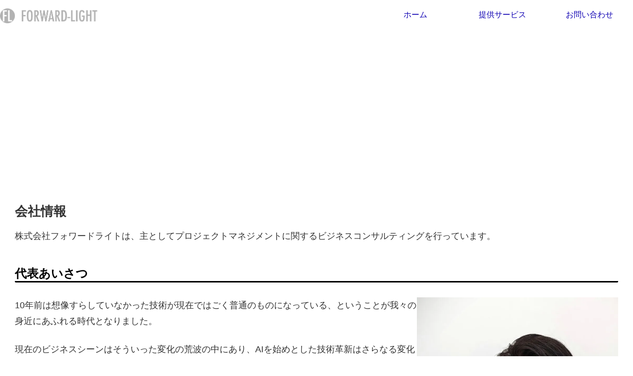

--- FILE ---
content_type: text/html; charset=utf-8
request_url: https://www.google.com/recaptcha/api2/aframe
body_size: 266
content:
<!DOCTYPE HTML><html><head><meta http-equiv="content-type" content="text/html; charset=UTF-8"></head><body><script nonce="mj_lzsfcGOfofP02B35cQw">/** Anti-fraud and anti-abuse applications only. See google.com/recaptcha */ try{var clients={'sodar':'https://pagead2.googlesyndication.com/pagead/sodar?'};window.addEventListener("message",function(a){try{if(a.source===window.parent){var b=JSON.parse(a.data);var c=clients[b['id']];if(c){var d=document.createElement('img');d.src=c+b['params']+'&rc='+(localStorage.getItem("rc::a")?sessionStorage.getItem("rc::b"):"");window.document.body.appendChild(d);sessionStorage.setItem("rc::e",parseInt(sessionStorage.getItem("rc::e")||0)+1);localStorage.setItem("rc::h",'1769098321236');}}}catch(b){}});window.parent.postMessage("_grecaptcha_ready", "*");}catch(b){}</script></body></html>